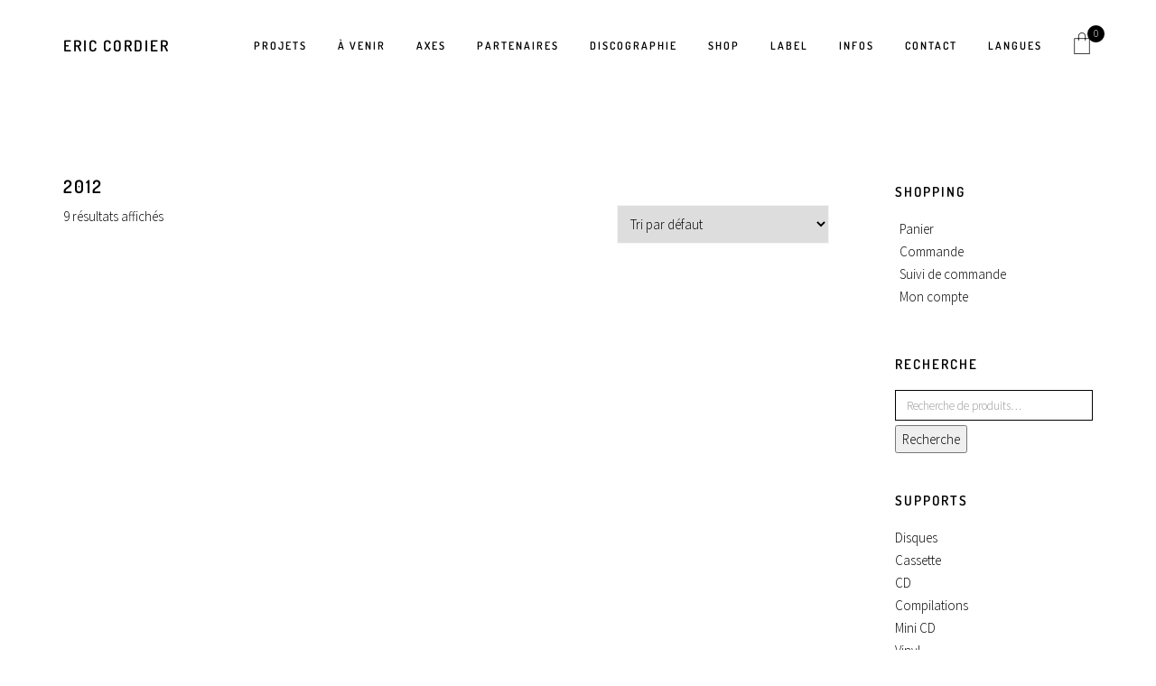

--- FILE ---
content_type: text/html; charset=UTF-8
request_url: https://www.ericcordier.fr/parution/2012/
body_size: 15954
content:
<!DOCTYPE html>
<html lang="fr-FR">
<head>
    <meta charset="UTF-8">
    <meta name="viewport" content="width=device-width, initial-scale=1">
    <link rel="profile" href="http://gmpg.org/xfn/11">
    <link rel="pingback" href="https://www.ericcordier.fr/wperic/xmlrpc.php">
  
    <title>2012 &#8211; Eric Cordier</title>
<meta name='robots' content='max-image-preview:large' />
<link rel='dns-prefetch' href='//www.ericcordier.fr' />
<link rel='dns-prefetch' href='//platform.twitter.com' />
<link rel='dns-prefetch' href='//connect.facebook.net' />
<link rel="alternate" type="application/rss+xml" title="Eric Cordier &raquo; Flux" href="https://www.ericcordier.fr/feed/" />
<link rel="alternate" type="text/calendar" title="Eric Cordier &raquo; Flux iCal" href="https://www.ericcordier.fr/events/?ical=1" />
<link rel="alternate" type="application/rss+xml" title="Flux pour Eric Cordier &raquo; 2012 parution" href="https://www.ericcordier.fr/parution/2012/feed/" />
<style id='wp-img-auto-sizes-contain-inline-css' type='text/css'>
img:is([sizes=auto i],[sizes^="auto," i]){contain-intrinsic-size:3000px 1500px}
/*# sourceURL=wp-img-auto-sizes-contain-inline-css */
</style>
<link rel='stylesheet' id='pt-cv-public-style-css' href='https://www.ericcordier.fr/wperic/wp-content/plugins/content-views-query-and-display-post-page/public/assets/css/cv.css?ver=4.2.1' type='text/css' media='all' />
<link rel='stylesheet' id='pt-cv-public-pro-style-css' href='https://www.ericcordier.fr/wperic/wp-content/plugins/pt-content-views-pro-5861/public/assets/css/cvpro.min.css?ver=5.8.6.1' type='text/css' media='all' />
<style id='wp-emoji-styles-inline-css' type='text/css'>

	img.wp-smiley, img.emoji {
		display: inline !important;
		border: none !important;
		box-shadow: none !important;
		height: 1em !important;
		width: 1em !important;
		margin: 0 0.07em !important;
		vertical-align: -0.1em !important;
		background: none !important;
		padding: 0 !important;
	}
/*# sourceURL=wp-emoji-styles-inline-css */
</style>
<link rel='stylesheet' id='wp-block-library-css' href='https://www.ericcordier.fr/wperic/wp-includes/css/dist/block-library/style.min.css?ver=6.9' type='text/css' media='all' />
<link rel='stylesheet' id='wc-blocks-style-css' href='https://www.ericcordier.fr/wperic/wp-content/plugins/woocommerce/assets/client/blocks/wc-blocks.css?ver=wc-10.4.3' type='text/css' media='all' />
<style id='global-styles-inline-css' type='text/css'>
:root{--wp--preset--aspect-ratio--square: 1;--wp--preset--aspect-ratio--4-3: 4/3;--wp--preset--aspect-ratio--3-4: 3/4;--wp--preset--aspect-ratio--3-2: 3/2;--wp--preset--aspect-ratio--2-3: 2/3;--wp--preset--aspect-ratio--16-9: 16/9;--wp--preset--aspect-ratio--9-16: 9/16;--wp--preset--color--black: #000000;--wp--preset--color--cyan-bluish-gray: #abb8c3;--wp--preset--color--white: #ffffff;--wp--preset--color--pale-pink: #f78da7;--wp--preset--color--vivid-red: #cf2e2e;--wp--preset--color--luminous-vivid-orange: #ff6900;--wp--preset--color--luminous-vivid-amber: #fcb900;--wp--preset--color--light-green-cyan: #7bdcb5;--wp--preset--color--vivid-green-cyan: #00d084;--wp--preset--color--pale-cyan-blue: #8ed1fc;--wp--preset--color--vivid-cyan-blue: #0693e3;--wp--preset--color--vivid-purple: #9b51e0;--wp--preset--gradient--vivid-cyan-blue-to-vivid-purple: linear-gradient(135deg,rgb(6,147,227) 0%,rgb(155,81,224) 100%);--wp--preset--gradient--light-green-cyan-to-vivid-green-cyan: linear-gradient(135deg,rgb(122,220,180) 0%,rgb(0,208,130) 100%);--wp--preset--gradient--luminous-vivid-amber-to-luminous-vivid-orange: linear-gradient(135deg,rgb(252,185,0) 0%,rgb(255,105,0) 100%);--wp--preset--gradient--luminous-vivid-orange-to-vivid-red: linear-gradient(135deg,rgb(255,105,0) 0%,rgb(207,46,46) 100%);--wp--preset--gradient--very-light-gray-to-cyan-bluish-gray: linear-gradient(135deg,rgb(238,238,238) 0%,rgb(169,184,195) 100%);--wp--preset--gradient--cool-to-warm-spectrum: linear-gradient(135deg,rgb(74,234,220) 0%,rgb(151,120,209) 20%,rgb(207,42,186) 40%,rgb(238,44,130) 60%,rgb(251,105,98) 80%,rgb(254,248,76) 100%);--wp--preset--gradient--blush-light-purple: linear-gradient(135deg,rgb(255,206,236) 0%,rgb(152,150,240) 100%);--wp--preset--gradient--blush-bordeaux: linear-gradient(135deg,rgb(254,205,165) 0%,rgb(254,45,45) 50%,rgb(107,0,62) 100%);--wp--preset--gradient--luminous-dusk: linear-gradient(135deg,rgb(255,203,112) 0%,rgb(199,81,192) 50%,rgb(65,88,208) 100%);--wp--preset--gradient--pale-ocean: linear-gradient(135deg,rgb(255,245,203) 0%,rgb(182,227,212) 50%,rgb(51,167,181) 100%);--wp--preset--gradient--electric-grass: linear-gradient(135deg,rgb(202,248,128) 0%,rgb(113,206,126) 100%);--wp--preset--gradient--midnight: linear-gradient(135deg,rgb(2,3,129) 0%,rgb(40,116,252) 100%);--wp--preset--font-size--small: 13px;--wp--preset--font-size--medium: 20px;--wp--preset--font-size--large: 36px;--wp--preset--font-size--x-large: 42px;--wp--preset--spacing--20: 0.44rem;--wp--preset--spacing--30: 0.67rem;--wp--preset--spacing--40: 1rem;--wp--preset--spacing--50: 1.5rem;--wp--preset--spacing--60: 2.25rem;--wp--preset--spacing--70: 3.38rem;--wp--preset--spacing--80: 5.06rem;--wp--preset--shadow--natural: 6px 6px 9px rgba(0, 0, 0, 0.2);--wp--preset--shadow--deep: 12px 12px 50px rgba(0, 0, 0, 0.4);--wp--preset--shadow--sharp: 6px 6px 0px rgba(0, 0, 0, 0.2);--wp--preset--shadow--outlined: 6px 6px 0px -3px rgb(255, 255, 255), 6px 6px rgb(0, 0, 0);--wp--preset--shadow--crisp: 6px 6px 0px rgb(0, 0, 0);}:where(.is-layout-flex){gap: 0.5em;}:where(.is-layout-grid){gap: 0.5em;}body .is-layout-flex{display: flex;}.is-layout-flex{flex-wrap: wrap;align-items: center;}.is-layout-flex > :is(*, div){margin: 0;}body .is-layout-grid{display: grid;}.is-layout-grid > :is(*, div){margin: 0;}:where(.wp-block-columns.is-layout-flex){gap: 2em;}:where(.wp-block-columns.is-layout-grid){gap: 2em;}:where(.wp-block-post-template.is-layout-flex){gap: 1.25em;}:where(.wp-block-post-template.is-layout-grid){gap: 1.25em;}.has-black-color{color: var(--wp--preset--color--black) !important;}.has-cyan-bluish-gray-color{color: var(--wp--preset--color--cyan-bluish-gray) !important;}.has-white-color{color: var(--wp--preset--color--white) !important;}.has-pale-pink-color{color: var(--wp--preset--color--pale-pink) !important;}.has-vivid-red-color{color: var(--wp--preset--color--vivid-red) !important;}.has-luminous-vivid-orange-color{color: var(--wp--preset--color--luminous-vivid-orange) !important;}.has-luminous-vivid-amber-color{color: var(--wp--preset--color--luminous-vivid-amber) !important;}.has-light-green-cyan-color{color: var(--wp--preset--color--light-green-cyan) !important;}.has-vivid-green-cyan-color{color: var(--wp--preset--color--vivid-green-cyan) !important;}.has-pale-cyan-blue-color{color: var(--wp--preset--color--pale-cyan-blue) !important;}.has-vivid-cyan-blue-color{color: var(--wp--preset--color--vivid-cyan-blue) !important;}.has-vivid-purple-color{color: var(--wp--preset--color--vivid-purple) !important;}.has-black-background-color{background-color: var(--wp--preset--color--black) !important;}.has-cyan-bluish-gray-background-color{background-color: var(--wp--preset--color--cyan-bluish-gray) !important;}.has-white-background-color{background-color: var(--wp--preset--color--white) !important;}.has-pale-pink-background-color{background-color: var(--wp--preset--color--pale-pink) !important;}.has-vivid-red-background-color{background-color: var(--wp--preset--color--vivid-red) !important;}.has-luminous-vivid-orange-background-color{background-color: var(--wp--preset--color--luminous-vivid-orange) !important;}.has-luminous-vivid-amber-background-color{background-color: var(--wp--preset--color--luminous-vivid-amber) !important;}.has-light-green-cyan-background-color{background-color: var(--wp--preset--color--light-green-cyan) !important;}.has-vivid-green-cyan-background-color{background-color: var(--wp--preset--color--vivid-green-cyan) !important;}.has-pale-cyan-blue-background-color{background-color: var(--wp--preset--color--pale-cyan-blue) !important;}.has-vivid-cyan-blue-background-color{background-color: var(--wp--preset--color--vivid-cyan-blue) !important;}.has-vivid-purple-background-color{background-color: var(--wp--preset--color--vivid-purple) !important;}.has-black-border-color{border-color: var(--wp--preset--color--black) !important;}.has-cyan-bluish-gray-border-color{border-color: var(--wp--preset--color--cyan-bluish-gray) !important;}.has-white-border-color{border-color: var(--wp--preset--color--white) !important;}.has-pale-pink-border-color{border-color: var(--wp--preset--color--pale-pink) !important;}.has-vivid-red-border-color{border-color: var(--wp--preset--color--vivid-red) !important;}.has-luminous-vivid-orange-border-color{border-color: var(--wp--preset--color--luminous-vivid-orange) !important;}.has-luminous-vivid-amber-border-color{border-color: var(--wp--preset--color--luminous-vivid-amber) !important;}.has-light-green-cyan-border-color{border-color: var(--wp--preset--color--light-green-cyan) !important;}.has-vivid-green-cyan-border-color{border-color: var(--wp--preset--color--vivid-green-cyan) !important;}.has-pale-cyan-blue-border-color{border-color: var(--wp--preset--color--pale-cyan-blue) !important;}.has-vivid-cyan-blue-border-color{border-color: var(--wp--preset--color--vivid-cyan-blue) !important;}.has-vivid-purple-border-color{border-color: var(--wp--preset--color--vivid-purple) !important;}.has-vivid-cyan-blue-to-vivid-purple-gradient-background{background: var(--wp--preset--gradient--vivid-cyan-blue-to-vivid-purple) !important;}.has-light-green-cyan-to-vivid-green-cyan-gradient-background{background: var(--wp--preset--gradient--light-green-cyan-to-vivid-green-cyan) !important;}.has-luminous-vivid-amber-to-luminous-vivid-orange-gradient-background{background: var(--wp--preset--gradient--luminous-vivid-amber-to-luminous-vivid-orange) !important;}.has-luminous-vivid-orange-to-vivid-red-gradient-background{background: var(--wp--preset--gradient--luminous-vivid-orange-to-vivid-red) !important;}.has-very-light-gray-to-cyan-bluish-gray-gradient-background{background: var(--wp--preset--gradient--very-light-gray-to-cyan-bluish-gray) !important;}.has-cool-to-warm-spectrum-gradient-background{background: var(--wp--preset--gradient--cool-to-warm-spectrum) !important;}.has-blush-light-purple-gradient-background{background: var(--wp--preset--gradient--blush-light-purple) !important;}.has-blush-bordeaux-gradient-background{background: var(--wp--preset--gradient--blush-bordeaux) !important;}.has-luminous-dusk-gradient-background{background: var(--wp--preset--gradient--luminous-dusk) !important;}.has-pale-ocean-gradient-background{background: var(--wp--preset--gradient--pale-ocean) !important;}.has-electric-grass-gradient-background{background: var(--wp--preset--gradient--electric-grass) !important;}.has-midnight-gradient-background{background: var(--wp--preset--gradient--midnight) !important;}.has-small-font-size{font-size: var(--wp--preset--font-size--small) !important;}.has-medium-font-size{font-size: var(--wp--preset--font-size--medium) !important;}.has-large-font-size{font-size: var(--wp--preset--font-size--large) !important;}.has-x-large-font-size{font-size: var(--wp--preset--font-size--x-large) !important;}
:where(.wp-block-visual-portfolio-loop.is-layout-flex){gap: 1.25em;}:where(.wp-block-visual-portfolio-loop.is-layout-grid){gap: 1.25em;}
/*# sourceURL=global-styles-inline-css */
</style>

<style id='classic-theme-styles-inline-css' type='text/css'>
/*! This file is auto-generated */
.wp-block-button__link{color:#fff;background-color:#32373c;border-radius:9999px;box-shadow:none;text-decoration:none;padding:calc(.667em + 2px) calc(1.333em + 2px);font-size:1.125em}.wp-block-file__button{background:#32373c;color:#fff;text-decoration:none}
/*# sourceURL=/wp-includes/css/classic-themes.min.css */
</style>
<link rel='stylesheet' id='contact-form-7-css' href='https://www.ericcordier.fr/wperic/wp-content/plugins/contact-form-7/includes/css/styles.css?ver=6.1.4' type='text/css' media='all' />
<link rel='stylesheet' id='woocommerce-layout-css' href='https://www.ericcordier.fr/wperic/wp-content/plugins/woocommerce/assets/css/woocommerce-layout.css?ver=10.4.3' type='text/css' media='all' />
<link rel='stylesheet' id='woocommerce-smallscreen-css' href='https://www.ericcordier.fr/wperic/wp-content/plugins/woocommerce/assets/css/woocommerce-smallscreen.css?ver=10.4.3' type='text/css' media='only screen and (max-width: 768px)' />
<link rel='stylesheet' id='woocommerce-general-css' href='https://www.ericcordier.fr/wperic/wp-content/plugins/woocommerce/assets/css/woocommerce.css?ver=10.4.3' type='text/css' media='all' />
<style id='woocommerce-inline-inline-css' type='text/css'>
.woocommerce form .form-row .required { visibility: visible; }
/*# sourceURL=woocommerce-inline-inline-css */
</style>
<link rel='stylesheet' id='bootstrap-css' href='https://www.ericcordier.fr/wperic/wp-content/themes/glacier/assets/css/plugins/bootstrap.min.css?ver=6.9' type='text/css' media='all' />
<link rel='stylesheet' id='animate-css' href='https://www.ericcordier.fr/wperic/wp-content/themes/glacier/assets/css/plugins/animate.min.css?ver=6.9' type='text/css' media='all' />
<link rel='stylesheet' id='slicknav-css' href='https://www.ericcordier.fr/wperic/wp-content/themes/glacier/assets/css/plugins/slicknav.min.css?ver=6.9' type='text/css' media='all' />
<link rel='stylesheet' id='lightcase-css' href='https://www.ericcordier.fr/wperic/wp-content/themes/glacier/assets/css/plugins/lightcase.css?ver=6.9' type='text/css' media='all' />
<link rel='stylesheet' id='font-awesome-css' href='https://www.ericcordier.fr/wperic/wp-content/themes/glacier/assets/css/plugins/font-awesome.css?ver=6.9' type='text/css' media='all' />
<link rel='stylesheet' id='flex-slider-css' href='https://www.ericcordier.fr/wperic/wp-content/themes/glacier/assets/css/plugins/flexslider.css?ver=6.9' type='text/css' media='all' />
<link rel='stylesheet' id='lineaicons-css' href='https://www.ericcordier.fr/wperic/wp-content/themes/glacier/assets/css/plugins/linea.css?ver=6.9' type='text/css' media='all' />
<link rel='stylesheet' id='glacier-style-css' href='https://www.ericcordier.fr/wperic/wp-content/themes/glacier/assets/css/main.css?ver=1.0' type='text/css' media='all' />
<link rel='stylesheet' id='slb_core-css' href='https://www.ericcordier.fr/wperic/wp-content/plugins/simple-lightbox/client/css/app.css?ver=2.9.4' type='text/css' media='all' />
<link rel='stylesheet' id='child-style-css' href='https://www.ericcordier.fr/wperic/wp-content/themes/glacier-child/style.css?ver=6.9' type='text/css' media='all' />
<link rel='stylesheet' id='bsf-Defaults-css' href='https://www.ericcordier.fr/wperic/wp-content/uploads/smile_fonts/Defaults/Defaults.css?ver=3.19.18' type='text/css' media='all' />
<script type="text/javascript" src="https://www.ericcordier.fr/wperic/wp-includes/js/jquery/jquery.min.js?ver=3.7.1" id="jquery-core-js"></script>
<script type="text/javascript" src="https://www.ericcordier.fr/wperic/wp-includes/js/jquery/jquery-migrate.min.js?ver=3.4.1" id="jquery-migrate-js"></script>
<script type="text/javascript" src="https://www.ericcordier.fr/wperic/wp-content/plugins/woocommerce/assets/js/jquery-blockui/jquery.blockUI.min.js?ver=2.7.0-wc.10.4.3" id="wc-jquery-blockui-js" data-wp-strategy="defer"></script>
<script type="text/javascript" id="wc-add-to-cart-js-extra">
/* <![CDATA[ */
var wc_add_to_cart_params = {"ajax_url":"/wperic/wp-admin/admin-ajax.php","wc_ajax_url":"/?wc-ajax=%%endpoint%%","i18n_view_cart":"Voir le panier","cart_url":"https://www.ericcordier.fr/shop/panier/","is_cart":"","cart_redirect_after_add":"no"};
//# sourceURL=wc-add-to-cart-js-extra
/* ]]> */
</script>
<script type="text/javascript" src="https://www.ericcordier.fr/wperic/wp-content/plugins/woocommerce/assets/js/frontend/add-to-cart.min.js?ver=10.4.3" id="wc-add-to-cart-js" data-wp-strategy="defer"></script>
<script type="text/javascript" src="https://www.ericcordier.fr/wperic/wp-content/plugins/woocommerce/assets/js/js-cookie/js.cookie.min.js?ver=2.1.4-wc.10.4.3" id="wc-js-cookie-js" defer="defer" data-wp-strategy="defer"></script>
<script type="text/javascript" id="woocommerce-js-extra">
/* <![CDATA[ */
var woocommerce_params = {"ajax_url":"/wperic/wp-admin/admin-ajax.php","wc_ajax_url":"/?wc-ajax=%%endpoint%%","i18n_password_show":"Afficher le mot de passe","i18n_password_hide":"Masquer le mot de passe"};
//# sourceURL=woocommerce-js-extra
/* ]]> */
</script>
<script type="text/javascript" src="https://www.ericcordier.fr/wperic/wp-content/plugins/woocommerce/assets/js/frontend/woocommerce.min.js?ver=10.4.3" id="woocommerce-js" defer="defer" data-wp-strategy="defer"></script>
<script type="text/javascript" src="https://www.ericcordier.fr/wperic/wp-content/plugins/js_composer/assets/js/vendors/woocommerce-add-to-cart.js?ver=7.1" id="vc_woocommerce-add-to-cart-js-js"></script>
<script></script><link rel="https://api.w.org/" href="https://www.ericcordier.fr/wp-json/" /><link rel="EditURI" type="application/rsd+xml" title="RSD" href="https://www.ericcordier.fr/wperic/xmlrpc.php?rsd" />
<meta name="generator" content="WordPress 6.9" />
<meta name="generator" content="WooCommerce 10.4.3" />
<script type='text/javascript'>
/* <![CDATA[ */
var VPData = {"version":"3.4.1","pro":false,"__":{"couldnt_retrieve_vp":"Couldn't retrieve Visual Portfolio ID.","pswp_close":"Fermer (\u00c9chap)","pswp_share":"Partager","pswp_fs":"Ouvrir\/fermer le plein \u00e9cran","pswp_zoom":"Zoomer\/d\u00e9zoomer","pswp_prev":"Pr\u00e9c\u00e9dent (fl\u00e8che gauche)","pswp_next":"Suivant (fl\u00e8che droite)","pswp_share_fb":"Partager sur Facebook","pswp_share_tw":"Tweeter","pswp_share_x":"X","pswp_share_pin":"L\u2019\u00e9pingler","pswp_download":"T\u00e9l\u00e9charger","fancybox_close":"Fermer","fancybox_next":"Suivant","fancybox_prev":"Pr\u00e9c\u00e9dent","fancybox_error":"Le contenu demand\u00e9 ne peut pas \u00eatre charg\u00e9. <br \/> Veuillez r\u00e9essayer ult\u00e9rieurement.","fancybox_play_start":"D\u00e9marrer le diaporama","fancybox_play_stop":"Mettre le diaporama en pause","fancybox_full_screen":"Plein \u00e9cran","fancybox_thumbs":"Miniatures","fancybox_download":"T\u00e9l\u00e9charger","fancybox_share":"Partager","fancybox_zoom":"Zoom"},"settingsPopupGallery":{"enable_on_wordpress_images":false,"vendor":"photoswipe","deep_linking":false,"deep_linking_url_to_share_images":false,"show_arrows":true,"show_counter":true,"show_zoom_button":true,"show_fullscreen_button":true,"show_share_button":true,"show_close_button":true,"show_thumbs":true,"show_download_button":false,"show_slideshow":false,"click_to_zoom":true,"restore_focus":true},"screenSizes":[320,576,768,992,1200]};
/* ]]> */
</script>
		<noscript>
			<style type="text/css">
				.vp-portfolio__preloader-wrap{display:none}.vp-portfolio__filter-wrap,.vp-portfolio__items-wrap,.vp-portfolio__pagination-wrap,.vp-portfolio__sort-wrap{opacity:1;visibility:visible}.vp-portfolio__item .vp-portfolio__item-img noscript+img,.vp-portfolio__thumbnails-wrap{display:none}
			</style>
		</noscript>
		<meta name="tec-api-version" content="v1"><meta name="tec-api-origin" content="https://www.ericcordier.fr"><link rel="alternate" href="https://www.ericcordier.fr/wp-json/tribe/events/v1/" />	<noscript><style>.woocommerce-product-gallery{ opacity: 1 !important; }</style></noscript>
	<meta name="generator" content="Powered by WPBakery Page Builder - drag and drop page builder for WordPress."/>
		<style type="text/css">
			/* If html does not have either class, do not show lazy loaded images. */
			html:not(.vp-lazyload-enabled):not(.js) .vp-lazyload {
				display: none;
			}
		</style>
		<script>
			document.documentElement.classList.add(
				'vp-lazyload-enabled'
			);
		</script>
		<link rel="icon" href="https://www.ericcordier.fr/wperic/wp-content/uploads/2014/06/cropped-titrage-32x32.png" sizes="32x32" />
<link rel="icon" href="https://www.ericcordier.fr/wperic/wp-content/uploads/2014/06/cropped-titrage-192x192.png" sizes="192x192" />
<link rel="apple-touch-icon" href="https://www.ericcordier.fr/wperic/wp-content/uploads/2014/06/cropped-titrage-180x180.png" />
<meta name="msapplication-TileImage" content="https://www.ericcordier.fr/wperic/wp-content/uploads/2014/06/cropped-titrage-270x270.png" />
<style id="kirki-inline-styles">#glacier_menu > ul > li > a:after{border-color:#000;}#glacier_menu ul li > ul{background:#000;}#glacier_menu > ul > li > ul > li a:hover{color:#fff;}.slicknav_nav .slicknav_row:hover{background:rgba(255, 255, 255, 0.10);}.slicknav_menu .slicknav_icon-bar{background:#fff;}.slicknav_btn, .slicknav_nav ul{background:#000;}.woocommerce span.onsale, .woocommerce .cart_item a.remove:hover, .widget .mini_cart_item a.remove:hover, .woocommerce .widget_price_filter .price_slider_wrapper .ui-widget-content, .woocommerce .widget_price_filter .ui-slider .ui-slider-handle, .pagination span.current, .vp-pagination__style-default .vp-pagination__item>*, .single-navigation .prev-button a, .single-navigation .next-button a, .post-button a, .load-more a, .post-navigation .prev-button a, .post-navigation .next-button a, #comments input[type='submit'], .contact-form input[type='submit'], .woocommerce #respond input#submit.alt:hover, .woocommerce a.button.alt:hover, .woocommerce button.button.alt:hover, .woocommerce input.button.alt:hover, .woocommerce #respond input#submit:hover, .woocommerce button.button:hover, .woocommerce input.button:hover, .woocommerce #respond input#submit, .woocommerce a.button, .woocommerce button.button, .woocommerce input.button, .woocommerce #respond input#submit.alt, .woocommerce a.button.alt, .woocommerce button.button.alt, .woocommerce input.button.alt{background-color:#000!important;}.woocommerce .star-rating:before, .woocommerce .star-rating span, .woocommerce p.stars a, .woocommerce ul.products li.product h3{color:#000!important;}.parallax:before{background:rgba(255, 255, 255, 0.0);}.icon-cart i{color:#000;}.icon-cart span, .cart-widget, .cart-widget .buttons a{background:#000!important;}.cart-widget a.button{border-color:#000;}#glacier_menu > ul > li > a{font-family:Dosis;font-size:12px;font-weight:400;letter-spacing:2px;text-transform:uppercase;color:#000;}#glacier_menu > ul > li > ul > li a{font-family:Dosis;font-size:11px;font-weight:400;letter-spacing:2px;text-transform:uppercase;color:#fff;}.slicknav_menu .slicknav_menutxt, .slicknav_nav ul, .slicknav_nav a, .slicknav_arrow, .slicknav_nav a:hover{font-family:Dosis;font-size:12px;font-weight:400;letter-spacing:2px;text-transform:uppercase;color:#fff;}header .logo a{font-family:Dosis;font-size:17px;font-weight:600;letter-spacing:2px;text-transform:uppercase;color:#000;}body{font-family:Source Sans Pro;font-size:15px;font-weight:300;text-transform:none;color:#000;}h1, .h2, .h3, .h4, .h5, .h6, h1, h2, h3, h4, h5, h6{font-family:Dosis;font-weight:600;letter-spacing:2;text-transform:uppercase;color:#000;}.post-button{text-align:left;}.parallax{min-height:620px;margin-top:-185px;}.parallax .info{padding-bottom:0px;}.parallax .info h2{font-family:Dosis;font-size:2.4em;font-weight:400;letter-spacing:0.40em;text-transform:uppercase;color:#000;}.vp-filter__item a, .vp-pagination__item a{font-family:Dosis!important;font-size:11px!important;font-weight:400;letter-spacing:2px!important;text-transform:uppercase!important;}/* vietnamese */
@font-face {
  font-family: 'Dosis';
  font-style: normal;
  font-weight: 600;
  font-display: swap;
  src: url(https://www.ericcordier.fr/wperic/wp-content/fonts/dosis/HhyJU5sn9vOmLxNkIwRSjTVNWLEJ6bQl1BMEfq4.woff2) format('woff2');
  unicode-range: U+0102-0103, U+0110-0111, U+0128-0129, U+0168-0169, U+01A0-01A1, U+01AF-01B0, U+0300-0301, U+0303-0304, U+0308-0309, U+0323, U+0329, U+1EA0-1EF9, U+20AB;
}
/* latin-ext */
@font-face {
  font-family: 'Dosis';
  font-style: normal;
  font-weight: 600;
  font-display: swap;
  src: url(https://www.ericcordier.fr/wperic/wp-content/fonts/dosis/HhyJU5sn9vOmLxNkIwRSjTVNWLEJ6bQl1RMEfq4.woff2) format('woff2');
  unicode-range: U+0100-02BA, U+02BD-02C5, U+02C7-02CC, U+02CE-02D7, U+02DD-02FF, U+0304, U+0308, U+0329, U+1D00-1DBF, U+1E00-1E9F, U+1EF2-1EFF, U+2020, U+20A0-20AB, U+20AD-20C0, U+2113, U+2C60-2C7F, U+A720-A7FF;
}
/* latin */
@font-face {
  font-family: 'Dosis';
  font-style: normal;
  font-weight: 600;
  font-display: swap;
  src: url(https://www.ericcordier.fr/wperic/wp-content/fonts/dosis/HhyJU5sn9vOmLxNkIwRSjTVNWLEJ6bQl2xME.woff2) format('woff2');
  unicode-range: U+0000-00FF, U+0131, U+0152-0153, U+02BB-02BC, U+02C6, U+02DA, U+02DC, U+0304, U+0308, U+0329, U+2000-206F, U+20AC, U+2122, U+2191, U+2193, U+2212, U+2215, U+FEFF, U+FFFD;
}/* cyrillic-ext */
@font-face {
  font-family: 'Source Sans Pro';
  font-style: normal;
  font-weight: 300;
  font-display: swap;
  src: url(https://www.ericcordier.fr/wperic/wp-content/fonts/source-sans-pro/6xKydSBYKcSV-LCoeQqfX1RYOo3ik4zwmhduz8A.woff2) format('woff2');
  unicode-range: U+0460-052F, U+1C80-1C8A, U+20B4, U+2DE0-2DFF, U+A640-A69F, U+FE2E-FE2F;
}
/* cyrillic */
@font-face {
  font-family: 'Source Sans Pro';
  font-style: normal;
  font-weight: 300;
  font-display: swap;
  src: url(https://www.ericcordier.fr/wperic/wp-content/fonts/source-sans-pro/6xKydSBYKcSV-LCoeQqfX1RYOo3ik4zwkxduz8A.woff2) format('woff2');
  unicode-range: U+0301, U+0400-045F, U+0490-0491, U+04B0-04B1, U+2116;
}
/* greek-ext */
@font-face {
  font-family: 'Source Sans Pro';
  font-style: normal;
  font-weight: 300;
  font-display: swap;
  src: url(https://www.ericcordier.fr/wperic/wp-content/fonts/source-sans-pro/6xKydSBYKcSV-LCoeQqfX1RYOo3ik4zwmxduz8A.woff2) format('woff2');
  unicode-range: U+1F00-1FFF;
}
/* greek */
@font-face {
  font-family: 'Source Sans Pro';
  font-style: normal;
  font-weight: 300;
  font-display: swap;
  src: url(https://www.ericcordier.fr/wperic/wp-content/fonts/source-sans-pro/6xKydSBYKcSV-LCoeQqfX1RYOo3ik4zwlBduz8A.woff2) format('woff2');
  unicode-range: U+0370-0377, U+037A-037F, U+0384-038A, U+038C, U+038E-03A1, U+03A3-03FF;
}
/* vietnamese */
@font-face {
  font-family: 'Source Sans Pro';
  font-style: normal;
  font-weight: 300;
  font-display: swap;
  src: url(https://www.ericcordier.fr/wperic/wp-content/fonts/source-sans-pro/6xKydSBYKcSV-LCoeQqfX1RYOo3ik4zwmBduz8A.woff2) format('woff2');
  unicode-range: U+0102-0103, U+0110-0111, U+0128-0129, U+0168-0169, U+01A0-01A1, U+01AF-01B0, U+0300-0301, U+0303-0304, U+0308-0309, U+0323, U+0329, U+1EA0-1EF9, U+20AB;
}
/* latin-ext */
@font-face {
  font-family: 'Source Sans Pro';
  font-style: normal;
  font-weight: 300;
  font-display: swap;
  src: url(https://www.ericcordier.fr/wperic/wp-content/fonts/source-sans-pro/6xKydSBYKcSV-LCoeQqfX1RYOo3ik4zwmRduz8A.woff2) format('woff2');
  unicode-range: U+0100-02BA, U+02BD-02C5, U+02C7-02CC, U+02CE-02D7, U+02DD-02FF, U+0304, U+0308, U+0329, U+1D00-1DBF, U+1E00-1E9F, U+1EF2-1EFF, U+2020, U+20A0-20AB, U+20AD-20C0, U+2113, U+2C60-2C7F, U+A720-A7FF;
}
/* latin */
@font-face {
  font-family: 'Source Sans Pro';
  font-style: normal;
  font-weight: 300;
  font-display: swap;
  src: url(https://www.ericcordier.fr/wperic/wp-content/fonts/source-sans-pro/6xKydSBYKcSV-LCoeQqfX1RYOo3ik4zwlxdu.woff2) format('woff2');
  unicode-range: U+0000-00FF, U+0131, U+0152-0153, U+02BB-02BC, U+02C6, U+02DA, U+02DC, U+0304, U+0308, U+0329, U+2000-206F, U+20AC, U+2122, U+2191, U+2193, U+2212, U+2215, U+FEFF, U+FFFD;
}/* vietnamese */
@font-face {
  font-family: 'Dosis';
  font-style: normal;
  font-weight: 600;
  font-display: swap;
  src: url(https://www.ericcordier.fr/wperic/wp-content/fonts/dosis/HhyJU5sn9vOmLxNkIwRSjTVNWLEJ6bQl1BMEfq4.woff2) format('woff2');
  unicode-range: U+0102-0103, U+0110-0111, U+0128-0129, U+0168-0169, U+01A0-01A1, U+01AF-01B0, U+0300-0301, U+0303-0304, U+0308-0309, U+0323, U+0329, U+1EA0-1EF9, U+20AB;
}
/* latin-ext */
@font-face {
  font-family: 'Dosis';
  font-style: normal;
  font-weight: 600;
  font-display: swap;
  src: url(https://www.ericcordier.fr/wperic/wp-content/fonts/dosis/HhyJU5sn9vOmLxNkIwRSjTVNWLEJ6bQl1RMEfq4.woff2) format('woff2');
  unicode-range: U+0100-02BA, U+02BD-02C5, U+02C7-02CC, U+02CE-02D7, U+02DD-02FF, U+0304, U+0308, U+0329, U+1D00-1DBF, U+1E00-1E9F, U+1EF2-1EFF, U+2020, U+20A0-20AB, U+20AD-20C0, U+2113, U+2C60-2C7F, U+A720-A7FF;
}
/* latin */
@font-face {
  font-family: 'Dosis';
  font-style: normal;
  font-weight: 600;
  font-display: swap;
  src: url(https://www.ericcordier.fr/wperic/wp-content/fonts/dosis/HhyJU5sn9vOmLxNkIwRSjTVNWLEJ6bQl2xME.woff2) format('woff2');
  unicode-range: U+0000-00FF, U+0131, U+0152-0153, U+02BB-02BC, U+02C6, U+02DA, U+02DC, U+0304, U+0308, U+0329, U+2000-206F, U+20AC, U+2122, U+2191, U+2193, U+2212, U+2215, U+FEFF, U+FFFD;
}/* cyrillic-ext */
@font-face {
  font-family: 'Source Sans Pro';
  font-style: normal;
  font-weight: 300;
  font-display: swap;
  src: url(https://www.ericcordier.fr/wperic/wp-content/fonts/source-sans-pro/6xKydSBYKcSV-LCoeQqfX1RYOo3ik4zwmhduz8A.woff2) format('woff2');
  unicode-range: U+0460-052F, U+1C80-1C8A, U+20B4, U+2DE0-2DFF, U+A640-A69F, U+FE2E-FE2F;
}
/* cyrillic */
@font-face {
  font-family: 'Source Sans Pro';
  font-style: normal;
  font-weight: 300;
  font-display: swap;
  src: url(https://www.ericcordier.fr/wperic/wp-content/fonts/source-sans-pro/6xKydSBYKcSV-LCoeQqfX1RYOo3ik4zwkxduz8A.woff2) format('woff2');
  unicode-range: U+0301, U+0400-045F, U+0490-0491, U+04B0-04B1, U+2116;
}
/* greek-ext */
@font-face {
  font-family: 'Source Sans Pro';
  font-style: normal;
  font-weight: 300;
  font-display: swap;
  src: url(https://www.ericcordier.fr/wperic/wp-content/fonts/source-sans-pro/6xKydSBYKcSV-LCoeQqfX1RYOo3ik4zwmxduz8A.woff2) format('woff2');
  unicode-range: U+1F00-1FFF;
}
/* greek */
@font-face {
  font-family: 'Source Sans Pro';
  font-style: normal;
  font-weight: 300;
  font-display: swap;
  src: url(https://www.ericcordier.fr/wperic/wp-content/fonts/source-sans-pro/6xKydSBYKcSV-LCoeQqfX1RYOo3ik4zwlBduz8A.woff2) format('woff2');
  unicode-range: U+0370-0377, U+037A-037F, U+0384-038A, U+038C, U+038E-03A1, U+03A3-03FF;
}
/* vietnamese */
@font-face {
  font-family: 'Source Sans Pro';
  font-style: normal;
  font-weight: 300;
  font-display: swap;
  src: url(https://www.ericcordier.fr/wperic/wp-content/fonts/source-sans-pro/6xKydSBYKcSV-LCoeQqfX1RYOo3ik4zwmBduz8A.woff2) format('woff2');
  unicode-range: U+0102-0103, U+0110-0111, U+0128-0129, U+0168-0169, U+01A0-01A1, U+01AF-01B0, U+0300-0301, U+0303-0304, U+0308-0309, U+0323, U+0329, U+1EA0-1EF9, U+20AB;
}
/* latin-ext */
@font-face {
  font-family: 'Source Sans Pro';
  font-style: normal;
  font-weight: 300;
  font-display: swap;
  src: url(https://www.ericcordier.fr/wperic/wp-content/fonts/source-sans-pro/6xKydSBYKcSV-LCoeQqfX1RYOo3ik4zwmRduz8A.woff2) format('woff2');
  unicode-range: U+0100-02BA, U+02BD-02C5, U+02C7-02CC, U+02CE-02D7, U+02DD-02FF, U+0304, U+0308, U+0329, U+1D00-1DBF, U+1E00-1E9F, U+1EF2-1EFF, U+2020, U+20A0-20AB, U+20AD-20C0, U+2113, U+2C60-2C7F, U+A720-A7FF;
}
/* latin */
@font-face {
  font-family: 'Source Sans Pro';
  font-style: normal;
  font-weight: 300;
  font-display: swap;
  src: url(https://www.ericcordier.fr/wperic/wp-content/fonts/source-sans-pro/6xKydSBYKcSV-LCoeQqfX1RYOo3ik4zwlxdu.woff2) format('woff2');
  unicode-range: U+0000-00FF, U+0131, U+0152-0153, U+02BB-02BC, U+02C6, U+02DA, U+02DC, U+0304, U+0308, U+0329, U+2000-206F, U+20AC, U+2122, U+2191, U+2193, U+2212, U+2215, U+FEFF, U+FFFD;
}/* vietnamese */
@font-face {
  font-family: 'Dosis';
  font-style: normal;
  font-weight: 600;
  font-display: swap;
  src: url(https://www.ericcordier.fr/wperic/wp-content/fonts/dosis/HhyJU5sn9vOmLxNkIwRSjTVNWLEJ6bQl1BMEfq4.woff2) format('woff2');
  unicode-range: U+0102-0103, U+0110-0111, U+0128-0129, U+0168-0169, U+01A0-01A1, U+01AF-01B0, U+0300-0301, U+0303-0304, U+0308-0309, U+0323, U+0329, U+1EA0-1EF9, U+20AB;
}
/* latin-ext */
@font-face {
  font-family: 'Dosis';
  font-style: normal;
  font-weight: 600;
  font-display: swap;
  src: url(https://www.ericcordier.fr/wperic/wp-content/fonts/dosis/HhyJU5sn9vOmLxNkIwRSjTVNWLEJ6bQl1RMEfq4.woff2) format('woff2');
  unicode-range: U+0100-02BA, U+02BD-02C5, U+02C7-02CC, U+02CE-02D7, U+02DD-02FF, U+0304, U+0308, U+0329, U+1D00-1DBF, U+1E00-1E9F, U+1EF2-1EFF, U+2020, U+20A0-20AB, U+20AD-20C0, U+2113, U+2C60-2C7F, U+A720-A7FF;
}
/* latin */
@font-face {
  font-family: 'Dosis';
  font-style: normal;
  font-weight: 600;
  font-display: swap;
  src: url(https://www.ericcordier.fr/wperic/wp-content/fonts/dosis/HhyJU5sn9vOmLxNkIwRSjTVNWLEJ6bQl2xME.woff2) format('woff2');
  unicode-range: U+0000-00FF, U+0131, U+0152-0153, U+02BB-02BC, U+02C6, U+02DA, U+02DC, U+0304, U+0308, U+0329, U+2000-206F, U+20AC, U+2122, U+2191, U+2193, U+2212, U+2215, U+FEFF, U+FFFD;
}/* cyrillic-ext */
@font-face {
  font-family: 'Source Sans Pro';
  font-style: normal;
  font-weight: 300;
  font-display: swap;
  src: url(https://www.ericcordier.fr/wperic/wp-content/fonts/source-sans-pro/6xKydSBYKcSV-LCoeQqfX1RYOo3ik4zwmhduz8A.woff2) format('woff2');
  unicode-range: U+0460-052F, U+1C80-1C8A, U+20B4, U+2DE0-2DFF, U+A640-A69F, U+FE2E-FE2F;
}
/* cyrillic */
@font-face {
  font-family: 'Source Sans Pro';
  font-style: normal;
  font-weight: 300;
  font-display: swap;
  src: url(https://www.ericcordier.fr/wperic/wp-content/fonts/source-sans-pro/6xKydSBYKcSV-LCoeQqfX1RYOo3ik4zwkxduz8A.woff2) format('woff2');
  unicode-range: U+0301, U+0400-045F, U+0490-0491, U+04B0-04B1, U+2116;
}
/* greek-ext */
@font-face {
  font-family: 'Source Sans Pro';
  font-style: normal;
  font-weight: 300;
  font-display: swap;
  src: url(https://www.ericcordier.fr/wperic/wp-content/fonts/source-sans-pro/6xKydSBYKcSV-LCoeQqfX1RYOo3ik4zwmxduz8A.woff2) format('woff2');
  unicode-range: U+1F00-1FFF;
}
/* greek */
@font-face {
  font-family: 'Source Sans Pro';
  font-style: normal;
  font-weight: 300;
  font-display: swap;
  src: url(https://www.ericcordier.fr/wperic/wp-content/fonts/source-sans-pro/6xKydSBYKcSV-LCoeQqfX1RYOo3ik4zwlBduz8A.woff2) format('woff2');
  unicode-range: U+0370-0377, U+037A-037F, U+0384-038A, U+038C, U+038E-03A1, U+03A3-03FF;
}
/* vietnamese */
@font-face {
  font-family: 'Source Sans Pro';
  font-style: normal;
  font-weight: 300;
  font-display: swap;
  src: url(https://www.ericcordier.fr/wperic/wp-content/fonts/source-sans-pro/6xKydSBYKcSV-LCoeQqfX1RYOo3ik4zwmBduz8A.woff2) format('woff2');
  unicode-range: U+0102-0103, U+0110-0111, U+0128-0129, U+0168-0169, U+01A0-01A1, U+01AF-01B0, U+0300-0301, U+0303-0304, U+0308-0309, U+0323, U+0329, U+1EA0-1EF9, U+20AB;
}
/* latin-ext */
@font-face {
  font-family: 'Source Sans Pro';
  font-style: normal;
  font-weight: 300;
  font-display: swap;
  src: url(https://www.ericcordier.fr/wperic/wp-content/fonts/source-sans-pro/6xKydSBYKcSV-LCoeQqfX1RYOo3ik4zwmRduz8A.woff2) format('woff2');
  unicode-range: U+0100-02BA, U+02BD-02C5, U+02C7-02CC, U+02CE-02D7, U+02DD-02FF, U+0304, U+0308, U+0329, U+1D00-1DBF, U+1E00-1E9F, U+1EF2-1EFF, U+2020, U+20A0-20AB, U+20AD-20C0, U+2113, U+2C60-2C7F, U+A720-A7FF;
}
/* latin */
@font-face {
  font-family: 'Source Sans Pro';
  font-style: normal;
  font-weight: 300;
  font-display: swap;
  src: url(https://www.ericcordier.fr/wperic/wp-content/fonts/source-sans-pro/6xKydSBYKcSV-LCoeQqfX1RYOo3ik4zwlxdu.woff2) format('woff2');
  unicode-range: U+0000-00FF, U+0131, U+0152-0153, U+02BB-02BC, U+02C6, U+02DA, U+02DC, U+0304, U+0308, U+0329, U+2000-206F, U+20AC, U+2122, U+2191, U+2193, U+2212, U+2215, U+FEFF, U+FFFD;
}</style><noscript><style> .wpb_animate_when_almost_visible { opacity: 1; }</style></noscript>
</head>


 <body class="archive tax-parution term-272 wp-theme-glacier wp-child-theme-glacier-child theme-glacier woocommerce woocommerce-page woocommerce-no-js tribe-no-js wpb-js-composer js-comp-ver-7.1 vc_responsive">



  
      <!-- LOADER TEMPLATE -->
      <div class="minimal-page-loader"></div>
      <!-- /LOADER TEMPLATE -->

  
  


<header  >
  <div class="container">
    <div class="row">
      <div class="col-md-12">


       
       
         <!-- LOGO -->
         <div class="logo"><a href="https://www.ericcordier.fr/">Eric Cordier</a></div>
         <!-- END LOGO -->

       


           
             
              <!-- WOOCOMMERCE CART -->
              <div class="cart-container">
                <div class="icon-cart">
                  <i class="icon-ecommerce-bag"></i>
                  <span class="cart-count">0</span> 
                </div>
                <div class="cart-widget">
                    

	<p class="woocommerce-mini-cart__empty-message">Votre panier est vide.</p>


                </div>
              </div>
              <!-- END WOOCOMMERCE CART -->

             
            

            <!-- NAVIGATION -->
            <nav>

            <div id="glacier_menu" class="menu-menu-eric-container"><ul id="menu-menu-eric" class="menu"><li id="menu-item-13252" class="menu-item menu-item-type-post_type menu-item-object-page menu-item-has-children has-sub"><a href="https://www.ericcordier.fr/projets/"><span>Projets</span></a>
<ul>
	<li id="menu-item-14223" class="menu-item menu-item-type-post_type menu-item-object-page"><a href="https://www.ericcordier.fr/projets/par-date/"><span>Projets par date</span></a></li>
</ul>
</li>
<li id="menu-item-15174" class="menu-item menu-item-type-custom menu-item-object-custom"><a href="http://www.ericcordier.fr/events/"><span>À venir</span></a></li>
<li id="menu-item-13248" class="menu-item menu-item-type-post_type menu-item-object-page menu-item-has-children has-sub"><a href="https://www.ericcordier.fr/axes/"><span>Axes</span></a>
<ul>
	<li id="menu-item-13913" class="menu-item menu-item-type-post_type menu-item-object-page"><a href="https://www.ericcordier.fr/axes/electroacoustique/"><span>Electroacoustique</span></a></li>
	<li id="menu-item-13262" class="menu-item menu-item-type-post_type menu-item-object-page"><a href="https://www.ericcordier.fr/axes/improvisation/"><span>Improvisation</span></a></li>
	<li id="menu-item-17661" class="menu-item menu-item-type-post_type menu-item-object-page"><a href="https://www.ericcordier.fr/axes/war-and-music/"><span>Guerre &#038; musique</span></a></li>
	<li id="menu-item-13263" class="menu-item menu-item-type-post_type menu-item-object-page"><a href="https://www.ericcordier.fr/axes/performance/"><span>Action / Body Art</span></a></li>
	<li id="menu-item-13261" class="menu-item menu-item-type-post_type menu-item-object-page"><a href="https://www.ericcordier.fr/axes/field-recording/"><span>Field Recording</span></a></li>
	<li id="menu-item-13482" class="menu-item menu-item-type-post_type menu-item-object-page"><a href="https://www.ericcordier.fr/axes/sculpture-musique/"><span>Sculpture &#038; Musique</span></a></li>
	<li id="menu-item-13575" class="menu-item menu-item-type-post_type menu-item-object-page"><a href="https://www.ericcordier.fr/axes/science-et-musique/"><span>Science &#038; Musique</span></a></li>
	<li id="menu-item-13917" class="menu-item menu-item-type-post_type menu-item-object-page"><a href="https://www.ericcordier.fr/axes/vielle-a-roue/"><span>Vielle à roue</span></a></li>
	<li id="menu-item-13446" class="menu-item menu-item-type-post_type menu-item-object-page"><a href="https://www.ericcordier.fr/axes/dispositifs-electroniques/"><span>Dispositifs Électroniques</span></a></li>
	<li id="menu-item-14122" class="menu-item menu-item-type-post_type menu-item-object-page"><a href="https://www.ericcordier.fr/axes/dispositifs-vernaculaires/"><span>Dispositifs Vernaculaires</span></a></li>
	<li id="menu-item-13469" class="menu-item menu-item-type-post_type menu-item-object-page"><a href="https://www.ericcordier.fr/axes/environnements-sonores/"><span>Environnements Sonores</span></a></li>
	<li id="menu-item-13888" class="menu-item menu-item-type-post_type menu-item-object-page"><a href="https://www.ericcordier.fr/axes/danse-contemporaine/"><span>Danse Contemporaine</span></a></li>
	<li id="menu-item-13981" class="menu-item menu-item-type-post_type menu-item-object-page"><a href="https://www.ericcordier.fr/axes/radio/"><span>Radio</span></a></li>
</ul>
</li>
<li id="menu-item-16483" class="menu-item menu-item-type-post_type menu-item-object-page"><a href="https://www.ericcordier.fr/partenaires/"><span>Partenaires</span></a></li>
<li id="menu-item-14234" class="menu-item menu-item-type-post_type menu-item-object-page menu-item-has-children has-sub"><a href="https://www.ericcordier.fr/discographie/"><span>Discographie</span></a>
<ul>
	<li id="menu-item-14238" class="menu-item menu-item-type-post_type menu-item-object-page"><a href="https://www.ericcordier.fr/projets-discographie/"><span>Disques par date</span></a></li>
</ul>
</li>
<li id="menu-item-13250" class="menu-item menu-item-type-post_type menu-item-object-page"><a href="https://www.ericcordier.fr/shop/"><span>Shop</span></a></li>
<li id="menu-item-17275" class="menu-item menu-item-type-custom menu-item-object-custom"><a target="_blank" href="http://prelerecords.net"><span>Label</span></a></li>
<li id="menu-item-13241" class="menu-item menu-item-type-post_type menu-item-object-page menu-item-has-children has-sub"><a href="https://www.ericcordier.fr/infos/"><span>Infos</span></a>
<ul>
	<li id="menu-item-13242" class="menu-item menu-item-type-post_type menu-item-object-page"><a href="https://www.ericcordier.fr/infos/c-v/"><span>Curriculum Vitae</span></a></li>
	<li id="menu-item-14169" class="menu-item menu-item-type-post_type menu-item-object-page"><a href="https://www.ericcordier.fr/infos/rumeur-damont/"><span>Rumeur d&rsquo;Amont</span></a></li>
	<li id="menu-item-13243" class="menu-item menu-item-type-post_type menu-item-object-page"><a href="https://www.ericcordier.fr/infos/ethnologie/"><span>Ethnologie</span></a></li>
	<li id="menu-item-13244" class="menu-item menu-item-type-post_type menu-item-object-page"><a href="https://www.ericcordier.fr/infos/manga/"><span>Manga</span></a></li>
</ul>
</li>
<li id="menu-item-13466" class="menu-item menu-item-type-post_type menu-item-object-page"><a href="https://www.ericcordier.fr/contact/"><span>Contact</span></a></li>
<li id="menu-item-16384" class="menu-item menu-item-type-custom menu-item-object-custom"><a href="#pll_switcher"><span>Langues</span></a></li>
</ul></div>
            </nav>
            <!-- END NAVIGATION -->

        </div>
     </div>
  </div>
</header>

<!-- WRAPPER -->    
<div id="wrapper">



<div class="container">
  <div class="row">


  
	 

	
	    <div class="col-md-9">

			
			
				<h1 class="page-title">2012</h1>

			
			
			
				<div class="woocommerce-notices-wrapper"></div><p class="woocommerce-result-count" role="alert" aria-relevant="all" >
	9 résultats affichés</p>
<form class="woocommerce-ordering" method="get">
		<select
		name="orderby"
		class="orderby"
					aria-label="Commande"
			>
					<option value="menu_order"  selected='selected'>Tri par défaut</option>
					<option value="popularity" >Tri par popularité</option>
					<option value="rating" >Tri par notes moyennes</option>
					<option value="date" >Tri du plus récent au plus ancien</option>
					<option value="price" >Tri par tarif croissant</option>
					<option value="price-desc" >Tri par tarif décroissant</option>
			</select>
	<input type="hidden" name="paged" value="1" />
	</form>

				
<ul class="products ajaxContainer columns-4">
 	

																																																																																																																																																																						
				
</ul>
				
				
		</div>

		<div class="col-md-3 glacier-padding-left">

		
			 <div id="sidebar" class="widget-area" role="complementary">

	         <div id="nav_menu-8" class="widget widget_nav_menu"><h1 class="glacier-widget-title">Shopping</h1><div class="menu-online-shopping-container"><ul id="menu-online-shopping" class="menu"><li id="menu-item-13808" class="menu-item menu-item-type-post_type menu-item-object-page menu-item-13808"><a href="https://www.ericcordier.fr/shop/panier/">Panier</a></li>
<li id="menu-item-13807" class="menu-item menu-item-type-post_type menu-item-object-page menu-item-13807"><a href="https://www.ericcordier.fr/shop/checkout/">Commande</a></li>
<li id="menu-item-13809" class="menu-item menu-item-type-post_type menu-item-object-page menu-item-13809"><a href="https://www.ericcordier.fr/shop/order-tracking/">Suivi de commande</a></li>
<li id="menu-item-14202" class="menu-item menu-item-type-post_type menu-item-object-page menu-item-14202"><a href="https://www.ericcordier.fr/my-account/">Mon compte</a></li>
</ul></div></div><div id="woocommerce_product_search-3" class="widget woocommerce widget_product_search"><h1 class="glacier-widget-title">Recherche</h1><form role="search" method="get" class="woocommerce-product-search" action="https://www.ericcordier.fr/">
	<label class="screen-reader-text" for="woocommerce-product-search-field-0">Recherche pour :</label>
	<input type="search" id="woocommerce-product-search-field-0" class="search-field" placeholder="Recherche de produits…" value="" name="s" />
	<button type="submit" value="Recherche" class="">Recherche</button>
	<input type="hidden" name="post_type" value="product" />
</form>
</div><div id="woocommerce_product_categories-5" class="widget woocommerce widget_product_categories"><h1 class="glacier-widget-title">Supports</h1><ul class="product-categories"><li class="cat-item cat-item-225 cat-parent"><a href="https://www.ericcordier.fr/categorie-produit/disques/">Disques</a><ul class='children'>
<li class="cat-item cat-item-235"><a href="https://www.ericcordier.fr/categorie-produit/disques/cassette/">Cassette</a></li>
<li class="cat-item cat-item-234 cat-parent"><a href="https://www.ericcordier.fr/categorie-produit/disques/cd/">CD</a>	<ul class='children'>
<li class="cat-item cat-item-286"><a href="https://www.ericcordier.fr/categorie-produit/disques/cd/compilations/">Compilations</a></li>
<li class="cat-item cat-item-243"><a href="https://www.ericcordier.fr/categorie-produit/disques/cd/mini-cd/">Mini CD</a></li>
	</ul>
</li>
<li class="cat-item cat-item-236"><a href="https://www.ericcordier.fr/categorie-produit/disques/vinyl/">Vinyl</a></li>
</ul>
</li>
<li class="cat-item cat-item-431"><a href="https://www.ericcordier.fr/categorie-produit/non-classe/">Non classé</a></li>
</ul></div>
	         </div>

	     
		</div>

	
 </div>
</div>


</div>
<!-- END WRAPPER -->  

<!-- FOOTER -->
<footer>

  
  
  <div class="container">
    <div class="row-flex">

        
             <div id="text-5" class="widget widget_text col-md-flex-12 col-md-flex-3"><h1 class="glacier-widget-title">Eric Cordier</h1>			<div class="textwidget">musicien, plasticien, performer, perpétuellement à la recherche de matière musicale au travers de multiples démarches et dispositifs complexes.</div>
		</div><div id="text-7" class="widget widget_text col-md-flex-12 col-md-flex-3"><h1 class="glacier-widget-title">Mixcloud</h1>			<div class="textwidget"><p>&gt; <a href="https://www.mixcloud.com/EricCORDIER/" target="_blank" rel="noopener">Eric Cordier</a></p>
</div>
		</div><div id="text-4" class="widget widget_text col-md-flex-12 col-md-flex-3"><h1 class="glacier-widget-title">Newsletter</h1>			<div class="textwidget">
<div class="wpcf7 no-js" id="wpcf7-f17663-o1" lang="fr-FR" dir="ltr" data-wpcf7-id="17663">
<div class="screen-reader-response"><p role="status" aria-live="polite" aria-atomic="true"></p> <ul></ul></div>
<form action="/parution/2012/#wpcf7-f17663-o1" method="post" class="wpcf7-form init" aria-label="Formulaire de contact" novalidate="novalidate" data-status="init">
<fieldset class="hidden-fields-container"><input type="hidden" name="_wpcf7" value="17663" /><input type="hidden" name="_wpcf7_version" value="6.1.4" /><input type="hidden" name="_wpcf7_locale" value="fr_FR" /><input type="hidden" name="_wpcf7_unit_tag" value="wpcf7-f17663-o1" /><input type="hidden" name="_wpcf7_container_post" value="0" /><input type="hidden" name="_wpcf7_posted_data_hash" value="" />
</fieldset>
<div class="newsletter">
	<p>Pour vous tenir au courant de mes prochains projets ou événements, vous pouvez vous inscrire à ma Newsletter.
	</p>
	<div class="field">
		<p><span class="wpcf7-form-control-wrap" data-name="your-email"><input size="40" maxlength="400" class="wpcf7-form-control wpcf7-email wpcf7-validates-as-required wpcf7-text wpcf7-validates-as-email" aria-required="true" aria-invalid="false" placeholder="Votre adresse mail" value="" type="email" name="your-email" /></span>
		</p>
	</div>
	<div class="field input">
		<h4><input class="wpcf7-form-control wpcf7-submit has-spinner button" type="submit" value="S&#039;inscrire" />
		</h4>
	</div>
</div><div class="wpcf7-response-output" aria-hidden="true"></div>
</form>
</div>

</div>
		</div><div id="search-4" class="widget widget_search col-md-flex-12 col-md-flex-3"><h1 class="glacier-widget-title">Trouver</h1><form action="https://www.ericcordier.fr/" method="get" id="search-bar" class="search-widget form-inline" role="form">
	<div class="input-group">
		<input type="search" placeholder="Search" name="s" id="search" class="form-control" value="">
		<span class="input-group-btn">
			<button type="submit" class="search-btn"><i class="fa fa-search"></i></button>
		</span>
		
	</div>
</form>
</div>
         
    </div>
  </div>

  
</footer>
<!-- END FOOTER -->


<!-- Javascript files -->
<script type="speculationrules">
{"prefetch":[{"source":"document","where":{"and":[{"href_matches":"/*"},{"not":{"href_matches":["/wperic/wp-*.php","/wperic/wp-admin/*","/wperic/wp-content/uploads/*","/wperic/wp-content/*","/wperic/wp-content/plugins/*","/wperic/wp-content/themes/glacier-child/*","/wperic/wp-content/themes/glacier/*","/*\\?(.+)"]}},{"not":{"selector_matches":"a[rel~=\"nofollow\"]"}},{"not":{"selector_matches":".no-prefetch, .no-prefetch a"}}]},"eagerness":"conservative"}]}
</script>
		<script>
		( function ( body ) {
			'use strict';
			body.className = body.className.replace( /\btribe-no-js\b/, 'tribe-js' );
		} )( document.body );
		</script>
		<script> /* <![CDATA[ */var tribe_l10n_datatables = {"aria":{"sort_ascending":": activate to sort column ascending","sort_descending":": activate to sort column descending"},"length_menu":"Show _MENU_ entries","empty_table":"No data available in table","info":"Showing _START_ to _END_ of _TOTAL_ entries","info_empty":"Showing 0 to 0 of 0 entries","info_filtered":"(filtered from _MAX_ total entries)","zero_records":"No matching records found","search":"Search:","all_selected_text":"All items on this page were selected. ","select_all_link":"Select all pages","clear_selection":"Clear Selection.","pagination":{"all":"All","next":"Next","previous":"Previous"},"select":{"rows":{"0":"","_":": Selected %d rows","1":": Selected 1 row"}},"datepicker":{"dayNames":["dimanche","lundi","mardi","mercredi","jeudi","vendredi","samedi"],"dayNamesShort":["dim","lun","mar","mer","jeu","ven","sam"],"dayNamesMin":["D","L","M","M","J","V","S"],"monthNames":["janvier","f\u00e9vrier","mars","avril","mai","juin","juillet","ao\u00fbt","septembre","octobre","novembre","d\u00e9cembre"],"monthNamesShort":["janvier","f\u00e9vrier","mars","avril","mai","juin","juillet","ao\u00fbt","septembre","octobre","novembre","d\u00e9cembre"],"monthNamesMin":["Jan","F\u00e9v","Mar","Avr","Mai","Juin","Juil","Ao\u00fbt","Sep","Oct","Nov","D\u00e9c"],"nextText":"Next","prevText":"Prev","currentText":"Today","closeText":"Done","today":"Today","clear":"Clear"}};/* ]]> */ </script>	<script type='text/javascript'>
		(function () {
			var c = document.body.className;
			c = c.replace(/woocommerce-no-js/, 'woocommerce-js');
			document.body.className = c;
		})();
	</script>
	<script type="text/javascript" src="https://www.ericcordier.fr/wperic/wp-content/plugins/the-events-calendar/common/build/js/user-agent.js?ver=da75d0bdea6dde3898df" id="tec-user-agent-js"></script>
<script type="text/javascript" src="https://www.ericcordier.fr/wperic/wp-includes/js/dist/hooks.min.js?ver=dd5603f07f9220ed27f1" id="wp-hooks-js"></script>
<script type="text/javascript" src="https://www.ericcordier.fr/wperic/wp-includes/js/dist/i18n.min.js?ver=c26c3dc7bed366793375" id="wp-i18n-js"></script>
<script type="text/javascript" id="wp-i18n-js-after">
/* <![CDATA[ */
wp.i18n.setLocaleData( { 'text direction\u0004ltr': [ 'ltr' ] } );
//# sourceURL=wp-i18n-js-after
/* ]]> */
</script>
<script type="text/javascript" src="https://www.ericcordier.fr/wperic/wp-content/plugins/contact-form-7/includes/swv/js/index.js?ver=6.1.4" id="swv-js"></script>
<script type="text/javascript" id="contact-form-7-js-translations">
/* <![CDATA[ */
( function( domain, translations ) {
	var localeData = translations.locale_data[ domain ] || translations.locale_data.messages;
	localeData[""].domain = domain;
	wp.i18n.setLocaleData( localeData, domain );
} )( "contact-form-7", {"translation-revision-date":"2025-02-06 12:02:14+0000","generator":"GlotPress\/4.0.1","domain":"messages","locale_data":{"messages":{"":{"domain":"messages","plural-forms":"nplurals=2; plural=n > 1;","lang":"fr"},"This contact form is placed in the wrong place.":["Ce formulaire de contact est plac\u00e9 dans un mauvais endroit."],"Error:":["Erreur\u00a0:"]}},"comment":{"reference":"includes\/js\/index.js"}} );
//# sourceURL=contact-form-7-js-translations
/* ]]> */
</script>
<script type="text/javascript" id="contact-form-7-js-before">
/* <![CDATA[ */
var wpcf7 = {
    "api": {
        "root": "https:\/\/www.ericcordier.fr\/wp-json\/",
        "namespace": "contact-form-7\/v1"
    }
};
//# sourceURL=contact-form-7-js-before
/* ]]> */
</script>
<script type="text/javascript" src="https://www.ericcordier.fr/wperic/wp-content/plugins/contact-form-7/includes/js/index.js?ver=6.1.4" id="contact-form-7-js"></script>
<script type="text/javascript" id="pt-cv-content-views-script-js-extra">
/* <![CDATA[ */
var PT_CV_PUBLIC = {"_prefix":"pt-cv-","page_to_show":"5","_nonce":"80eb3e457f","is_admin":"","is_mobile":"","ajaxurl":"https://www.ericcordier.fr/wperic/wp-admin/admin-ajax.php","lang":"","loading_image_src":"[data-uri]","is_mobile_tablet":"","sf_no_post_found":"Aucune publication trouv\u00e9e.","lf__separator":","};
var PT_CV_PAGINATION = {"first":"\u00ab","prev":"\u2039","next":"\u203a","last":"\u00bb","goto_first":"Aller \u00e0 la premi\u00e8re page","goto_prev":"Aller \u00e0 la page pr\u00e9c\u00e9dente","goto_next":"Aller \u00e0 la page suivante","goto_last":"Aller \u00e0 la derni\u00e8re page","current_page":"La page actuelle est","goto_page":"Aller \u00e0 la page"};
//# sourceURL=pt-cv-content-views-script-js-extra
/* ]]> */
</script>
<script type="text/javascript" src="https://www.ericcordier.fr/wperic/wp-content/plugins/content-views-query-and-display-post-page/public/assets/js/cv.js?ver=4.2.1" id="pt-cv-content-views-script-js"></script>
<script type="text/javascript" src="https://www.ericcordier.fr/wperic/wp-content/plugins/pt-content-views-pro-5861/public/assets/js/cvpro.min.js?ver=5.8.6.1" id="pt-cv-public-pro-script-js"></script>
<script type="text/javascript" src="//platform.twitter.com/widgets.js?ver=6.9" id="twitter-wjs-js"></script>
<script type="text/javascript" src="//connect.facebook.net/en_US/sdk.js?ver=6.9#xfbml=1&amp;version=v2.5" id="facebook-wjs-js"></script>
<script type="text/javascript" src="https://www.ericcordier.fr/wperic/wp-content/themes/glacier/assets/js/main.js?ver=1.0" id="glacier-main-js"></script>
<script type="text/javascript" src="https://www.ericcordier.fr/wperic/wp-content/themes/glacier/assets/js/jquery.appear.js?ver=1.0" id="appear-js"></script>
<script type="text/javascript" src="https://www.ericcordier.fr/wperic/wp-content/themes/glacier/assets/js/lettering.js?ver=1.0" id="lettering-js"></script>
<script type="text/javascript" src="https://www.ericcordier.fr/wperic/wp-content/themes/glacier/assets/js/textillate.js?ver=1.0" id="textillate-js"></script>
<script type="text/javascript" src="https://www.ericcordier.fr/wperic/wp-content/themes/glacier/assets/js/wow.js?ver=1.0" id="wow-js"></script>
<script type="text/javascript" src="https://www.ericcordier.fr/wperic/wp-content/themes/glacier/assets/js/jarallax.js?ver=1.0" id="jarallax-js"></script>
<script type="text/javascript" src="https://www.ericcordier.fr/wperic/wp-content/themes/glacier/assets/js/lightcase.js?ver=1.0" id="lightcase-js"></script>
<script type="text/javascript" src="https://www.ericcordier.fr/wperic/wp-content/themes/glacier/assets/js/sticky.js?ver=1.0" id="sticky-js"></script>
<script type="text/javascript" src="https://www.ericcordier.fr/wperic/wp-content/themes/glacier/assets/js/images-loaded.js?ver=1.0" id="images-loaded-js"></script>
<script type="text/javascript" src="https://www.ericcordier.fr/wperic/wp-content/themes/glacier/assets/js/skills-bar.js?ver=1.0" id="skillsbar-js"></script>
<script type="text/javascript" src="https://www.ericcordier.fr/wperic/wp-content/themes/glacier/assets/js/slick-nav.js?ver=1.0" id="slicknav-js"></script>
<script type="text/javascript" src="https://www.ericcordier.fr/wperic/wp-content/themes/glacier/assets/js/flexslider.js?ver=1.0" id="flex-slider-js"></script>
<script type="text/javascript" src="https://www.ericcordier.fr/wperic/wp-content/plugins/visual-portfolio/assets/vendor/isotope-layout/dist/isotope.pkgd.min.js?ver=3.0.6" id="isotope-js"></script>
<script type="text/javascript" src="https://www.ericcordier.fr/wperic/wp-content/plugins/woocommerce/assets/js/sourcebuster/sourcebuster.min.js?ver=10.4.3" id="sourcebuster-js-js"></script>
<script type="text/javascript" id="wc-order-attribution-js-extra">
/* <![CDATA[ */
var wc_order_attribution = {"params":{"lifetime":1.0e-5,"session":30,"base64":false,"ajaxurl":"https://www.ericcordier.fr/wperic/wp-admin/admin-ajax.php","prefix":"wc_order_attribution_","allowTracking":true},"fields":{"source_type":"current.typ","referrer":"current_add.rf","utm_campaign":"current.cmp","utm_source":"current.src","utm_medium":"current.mdm","utm_content":"current.cnt","utm_id":"current.id","utm_term":"current.trm","utm_source_platform":"current.plt","utm_creative_format":"current.fmt","utm_marketing_tactic":"current.tct","session_entry":"current_add.ep","session_start_time":"current_add.fd","session_pages":"session.pgs","session_count":"udata.vst","user_agent":"udata.uag"}};
//# sourceURL=wc-order-attribution-js-extra
/* ]]> */
</script>
<script type="text/javascript" src="https://www.ericcordier.fr/wperic/wp-content/plugins/woocommerce/assets/js/frontend/order-attribution.min.js?ver=10.4.3" id="wc-order-attribution-js"></script>
<script type="text/javascript" src="https://www.ericcordier.fr/wperic/wp-includes/js/jquery/ui/core.min.js?ver=1.13.3" id="jquery-ui-core-js"></script>
<script type="text/javascript" src="https://www.ericcordier.fr/wperic/wp-includes/js/jquery/ui/mouse.min.js?ver=1.13.3" id="jquery-ui-mouse-js"></script>
<script type="text/javascript" src="https://www.ericcordier.fr/wperic/wp-includes/js/jquery/ui/slider.min.js?ver=1.13.3" id="jquery-ui-slider-js"></script>
<script type="text/javascript" src="https://www.ericcordier.fr/wperic/wp-content/plugins/woocommerce/assets/js/jquery-ui-touch-punch/jquery-ui-touch-punch.min.js?ver=10.4.3" id="wc-jquery-ui-touchpunch-js"></script>
<script type="text/javascript" src="https://www.ericcordier.fr/wperic/wp-content/plugins/woocommerce/assets/js/accounting/accounting.min.js?ver=0.4.2" id="wc-accounting-js"></script>
<script type="text/javascript" id="wc-price-slider-js-extra">
/* <![CDATA[ */
var woocommerce_price_slider_params = {"currency_format_num_decimals":"0","currency_format_symbol":"\u20ac","currency_format_decimal_sep":".","currency_format_thousand_sep":" ","currency_format":"%v\u00a0%s"};
//# sourceURL=wc-price-slider-js-extra
/* ]]> */
</script>
<script type="text/javascript" src="https://www.ericcordier.fr/wperic/wp-content/plugins/woocommerce/assets/js/frontend/price-slider.min.js?ver=10.4.3" id="wc-price-slider-js"></script>
<script type="text/javascript" src="https://www.ericcordier.fr/wperic/wp-content/plugins/visual-portfolio/build/assets/js/pagination-infinite.js?ver=50005113e26cd2b547c0" id="visual-portfolio-pagination-infinite-js"></script>
<script id="wp-emoji-settings" type="application/json">
{"baseUrl":"https://s.w.org/images/core/emoji/17.0.2/72x72/","ext":".png","svgUrl":"https://s.w.org/images/core/emoji/17.0.2/svg/","svgExt":".svg","source":{"concatemoji":"https://www.ericcordier.fr/wperic/wp-includes/js/wp-emoji-release.min.js?ver=6.9"}}
</script>
<script type="module">
/* <![CDATA[ */
/*! This file is auto-generated */
const a=JSON.parse(document.getElementById("wp-emoji-settings").textContent),o=(window._wpemojiSettings=a,"wpEmojiSettingsSupports"),s=["flag","emoji"];function i(e){try{var t={supportTests:e,timestamp:(new Date).valueOf()};sessionStorage.setItem(o,JSON.stringify(t))}catch(e){}}function c(e,t,n){e.clearRect(0,0,e.canvas.width,e.canvas.height),e.fillText(t,0,0);t=new Uint32Array(e.getImageData(0,0,e.canvas.width,e.canvas.height).data);e.clearRect(0,0,e.canvas.width,e.canvas.height),e.fillText(n,0,0);const a=new Uint32Array(e.getImageData(0,0,e.canvas.width,e.canvas.height).data);return t.every((e,t)=>e===a[t])}function p(e,t){e.clearRect(0,0,e.canvas.width,e.canvas.height),e.fillText(t,0,0);var n=e.getImageData(16,16,1,1);for(let e=0;e<n.data.length;e++)if(0!==n.data[e])return!1;return!0}function u(e,t,n,a){switch(t){case"flag":return n(e,"\ud83c\udff3\ufe0f\u200d\u26a7\ufe0f","\ud83c\udff3\ufe0f\u200b\u26a7\ufe0f")?!1:!n(e,"\ud83c\udde8\ud83c\uddf6","\ud83c\udde8\u200b\ud83c\uddf6")&&!n(e,"\ud83c\udff4\udb40\udc67\udb40\udc62\udb40\udc65\udb40\udc6e\udb40\udc67\udb40\udc7f","\ud83c\udff4\u200b\udb40\udc67\u200b\udb40\udc62\u200b\udb40\udc65\u200b\udb40\udc6e\u200b\udb40\udc67\u200b\udb40\udc7f");case"emoji":return!a(e,"\ud83e\u1fac8")}return!1}function f(e,t,n,a){let r;const o=(r="undefined"!=typeof WorkerGlobalScope&&self instanceof WorkerGlobalScope?new OffscreenCanvas(300,150):document.createElement("canvas")).getContext("2d",{willReadFrequently:!0}),s=(o.textBaseline="top",o.font="600 32px Arial",{});return e.forEach(e=>{s[e]=t(o,e,n,a)}),s}function r(e){var t=document.createElement("script");t.src=e,t.defer=!0,document.head.appendChild(t)}a.supports={everything:!0,everythingExceptFlag:!0},new Promise(t=>{let n=function(){try{var e=JSON.parse(sessionStorage.getItem(o));if("object"==typeof e&&"number"==typeof e.timestamp&&(new Date).valueOf()<e.timestamp+604800&&"object"==typeof e.supportTests)return e.supportTests}catch(e){}return null}();if(!n){if("undefined"!=typeof Worker&&"undefined"!=typeof OffscreenCanvas&&"undefined"!=typeof URL&&URL.createObjectURL&&"undefined"!=typeof Blob)try{var e="postMessage("+f.toString()+"("+[JSON.stringify(s),u.toString(),c.toString(),p.toString()].join(",")+"));",a=new Blob([e],{type:"text/javascript"});const r=new Worker(URL.createObjectURL(a),{name:"wpTestEmojiSupports"});return void(r.onmessage=e=>{i(n=e.data),r.terminate(),t(n)})}catch(e){}i(n=f(s,u,c,p))}t(n)}).then(e=>{for(const n in e)a.supports[n]=e[n],a.supports.everything=a.supports.everything&&a.supports[n],"flag"!==n&&(a.supports.everythingExceptFlag=a.supports.everythingExceptFlag&&a.supports[n]);var t;a.supports.everythingExceptFlag=a.supports.everythingExceptFlag&&!a.supports.flag,a.supports.everything||((t=a.source||{}).concatemoji?r(t.concatemoji):t.wpemoji&&t.twemoji&&(r(t.twemoji),r(t.wpemoji)))});
//# sourceURL=https://www.ericcordier.fr/wperic/wp-includes/js/wp-emoji-loader.min.js
/* ]]> */
</script>
<script></script><script type="text/javascript" id="slb_context">/* <![CDATA[ */if ( !!window.jQuery ) {(function($){$(document).ready(function(){if ( !!window.SLB ) { {$.extend(SLB, {"context":["public","user_guest"]});} }})})(jQuery);}/* ]]> */</script>

</body>
</html>



